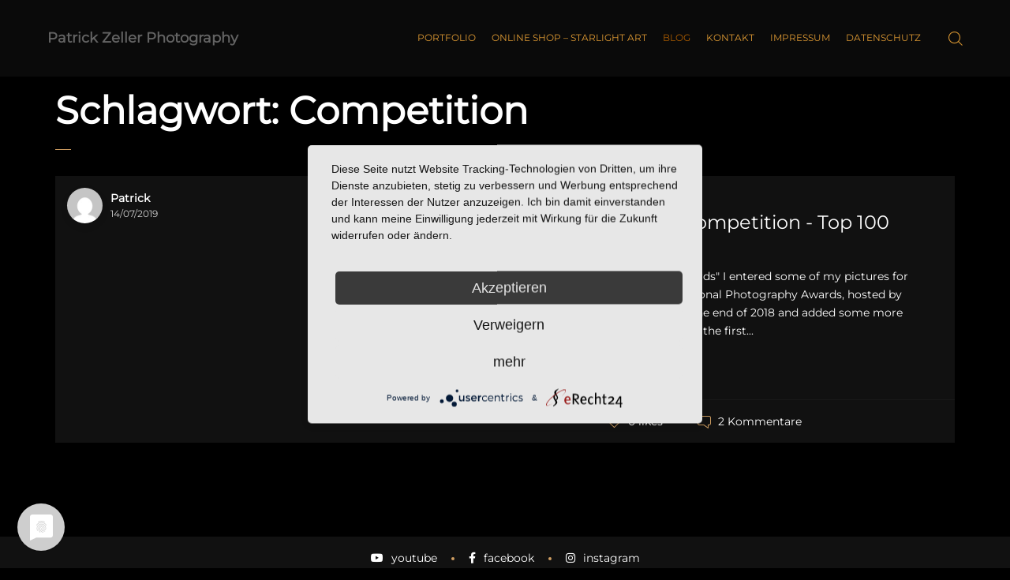

--- FILE ---
content_type: text/html; charset=UTF-8
request_url: https://patzeller.com/tag/competition
body_size: 17486
content:

<!DOCTYPE html>
<html lang="de">
	<head>
		<meta charset="UTF-8">
		<meta name="viewport" content="width=device-width, initial-scale=1">
		<link rel="profile" href="https://gmpg.org/xfn/11">

		<meta name='robots' content='index, follow, max-image-preview:large, max-snippet:-1, max-video-preview:-1' />
	<style>img:is([sizes="auto" i], [sizes^="auto," i]) { contain-intrinsic-size: 3000px 1500px }</style>
	            <script>

                /**
                 * Google OutOut Script
                 */
                var gaProperty = 'G-MTR892J48P';
                var disableStr = 'ga-disable-' + gaProperty;
                if (document.cookie.indexOf(disableStr + '=true') > -1) {
                    window[disableStr] = true;
                }

                function gaOptout() {
                    document.cookie = disableStr + '=true; expires=Thu, 31 Dec 2099 23:59:59 UTC; path=/';
                    window[disableStr] = true;
                    alert('Das Tracking durch Google Analytics wurde in Ihrem Browser für diese Website deaktiviert.');
                }

            </script>
            
	<!-- This site is optimized with the Yoast SEO plugin v25.5 - https://yoast.com/wordpress/plugins/seo/ -->
	<title>Competition Archives - Patrick Zeller Photography</title>
	<link rel="canonical" href="https://patzeller.com/tag/competition" />
	<meta property="og:locale" content="de_DE" />
	<meta property="og:type" content="article" />
	<meta property="og:title" content="Competition Archives - Patrick Zeller Photography" />
	<meta property="og:url" content="https://patzeller.com/tag/competition" />
	<meta property="og:site_name" content="Patrick Zeller Photography" />
	<meta name="twitter:card" content="summary_large_image" />
	<meta name="twitter:site" content="@PatZellerPhoto" />
	<script type="application/ld+json" class="yoast-schema-graph">{"@context":"https://schema.org","@graph":[{"@type":"CollectionPage","@id":"https://patzeller.com/tag/competition","url":"https://patzeller.com/tag/competition","name":"Competition Archives - Patrick Zeller Photography","isPartOf":{"@id":"https://patzeller.com/#website"},"primaryImageOfPage":{"@id":"https://patzeller.com/tag/competition#primaryimage"},"image":{"@id":"https://patzeller.com/tag/competition#primaryimage"},"thumbnailUrl":"","breadcrumb":{"@id":"https://patzeller.com/tag/competition#breadcrumb"},"inLanguage":"de"},{"@type":"ImageObject","inLanguage":"de","@id":"https://patzeller.com/tag/competition#primaryimage","url":"","contentUrl":""},{"@type":"BreadcrumbList","@id":"https://patzeller.com/tag/competition#breadcrumb","itemListElement":[{"@type":"ListItem","position":1,"name":"Home","item":"https://patzeller.com/"},{"@type":"ListItem","position":2,"name":"Competition"}]},{"@type":"WebSite","@id":"https://patzeller.com/#website","url":"https://patzeller.com/","name":"Patrick Zeller Photography","description":"Business Portraits, Corporate Headshots, 360 Panoramics, and more...","publisher":{"@id":"https://patzeller.com/#organization"},"potentialAction":[{"@type":"SearchAction","target":{"@type":"EntryPoint","urlTemplate":"https://patzeller.com/?s={search_term_string}"},"query-input":{"@type":"PropertyValueSpecification","valueRequired":true,"valueName":"search_term_string"}}],"inLanguage":"de"},{"@type":"Organization","@id":"https://patzeller.com/#organization","name":"Patrick Zeller Photography","url":"https://patzeller.com/","logo":{"@type":"ImageObject","inLanguage":"de","@id":"https://patzeller.com/#/schema/logo/image/","url":"https://patzeller.com/wp-content/uploads/2020/12/logo2-1.jpg","contentUrl":"https://patzeller.com/wp-content/uploads/2020/12/logo2-1.jpg","width":274,"height":274,"caption":"Patrick Zeller Photography"},"image":{"@id":"https://patzeller.com/#/schema/logo/image/"},"sameAs":["https://www.facebook.com/pzellerp","https://x.com/PatZellerPhoto","https://instagram.com/patrick_zeller_photo","https://www.youtube.com/channel/UCS4rn3ssmi5ZRVIcsKx1p6w"]}]}</script>
	<!-- / Yoast SEO plugin. -->


<link rel='dns-prefetch' href='//maps.googleapis.com' />
<link rel='dns-prefetch' href='//js-eu1.hs-scripts.com' />
<link rel='dns-prefetch' href='//stats.wp.com' />
<link rel='dns-prefetch' href='//use.fontawesome.com' />
<link rel='dns-prefetch' href='//www.googletagmanager.com' />
<link rel='preconnect' href='//app.usercentrics.eu' />
<link rel='preconnect' href='//api.usercentrics.eu' />
<link rel='preconnect' href='//aggregator.service.usercentrics.eu' />
<link rel='preconnect' href='//c0.wp.com' />
<link rel="alternate" type="application/rss+xml" title="Patrick Zeller Photography &raquo; Feed" href="https://patzeller.com/feed" />
<link rel="alternate" type="application/rss+xml" title="Patrick Zeller Photography &raquo; Kommentar-Feed" href="https://patzeller.com/comments/feed" />
<link rel="alternate" type="application/rss+xml" title="Patrick Zeller Photography &raquo; Competition Schlagwort-Feed" href="https://patzeller.com/tag/competition/feed" />
<script>
/* <![CDATA[ */
window._wpemojiSettings = {"baseUrl":"https:\/\/s.w.org\/images\/core\/emoji\/16.0.1\/72x72\/","ext":".png","svgUrl":"https:\/\/s.w.org\/images\/core\/emoji\/16.0.1\/svg\/","svgExt":".svg","source":{"concatemoji":"https:\/\/patzeller.com\/wp-includes\/js\/wp-emoji-release.min.js?ver=6.8.3"}};
/*! This file is auto-generated */
!function(s,n){var o,i,e;function c(e){try{var t={supportTests:e,timestamp:(new Date).valueOf()};sessionStorage.setItem(o,JSON.stringify(t))}catch(e){}}function p(e,t,n){e.clearRect(0,0,e.canvas.width,e.canvas.height),e.fillText(t,0,0);var t=new Uint32Array(e.getImageData(0,0,e.canvas.width,e.canvas.height).data),a=(e.clearRect(0,0,e.canvas.width,e.canvas.height),e.fillText(n,0,0),new Uint32Array(e.getImageData(0,0,e.canvas.width,e.canvas.height).data));return t.every(function(e,t){return e===a[t]})}function u(e,t){e.clearRect(0,0,e.canvas.width,e.canvas.height),e.fillText(t,0,0);for(var n=e.getImageData(16,16,1,1),a=0;a<n.data.length;a++)if(0!==n.data[a])return!1;return!0}function f(e,t,n,a){switch(t){case"flag":return n(e,"\ud83c\udff3\ufe0f\u200d\u26a7\ufe0f","\ud83c\udff3\ufe0f\u200b\u26a7\ufe0f")?!1:!n(e,"\ud83c\udde8\ud83c\uddf6","\ud83c\udde8\u200b\ud83c\uddf6")&&!n(e,"\ud83c\udff4\udb40\udc67\udb40\udc62\udb40\udc65\udb40\udc6e\udb40\udc67\udb40\udc7f","\ud83c\udff4\u200b\udb40\udc67\u200b\udb40\udc62\u200b\udb40\udc65\u200b\udb40\udc6e\u200b\udb40\udc67\u200b\udb40\udc7f");case"emoji":return!a(e,"\ud83e\udedf")}return!1}function g(e,t,n,a){var r="undefined"!=typeof WorkerGlobalScope&&self instanceof WorkerGlobalScope?new OffscreenCanvas(300,150):s.createElement("canvas"),o=r.getContext("2d",{willReadFrequently:!0}),i=(o.textBaseline="top",o.font="600 32px Arial",{});return e.forEach(function(e){i[e]=t(o,e,n,a)}),i}function t(e){var t=s.createElement("script");t.src=e,t.defer=!0,s.head.appendChild(t)}"undefined"!=typeof Promise&&(o="wpEmojiSettingsSupports",i=["flag","emoji"],n.supports={everything:!0,everythingExceptFlag:!0},e=new Promise(function(e){s.addEventListener("DOMContentLoaded",e,{once:!0})}),new Promise(function(t){var n=function(){try{var e=JSON.parse(sessionStorage.getItem(o));if("object"==typeof e&&"number"==typeof e.timestamp&&(new Date).valueOf()<e.timestamp+604800&&"object"==typeof e.supportTests)return e.supportTests}catch(e){}return null}();if(!n){if("undefined"!=typeof Worker&&"undefined"!=typeof OffscreenCanvas&&"undefined"!=typeof URL&&URL.createObjectURL&&"undefined"!=typeof Blob)try{var e="postMessage("+g.toString()+"("+[JSON.stringify(i),f.toString(),p.toString(),u.toString()].join(",")+"));",a=new Blob([e],{type:"text/javascript"}),r=new Worker(URL.createObjectURL(a),{name:"wpTestEmojiSupports"});return void(r.onmessage=function(e){c(n=e.data),r.terminate(),t(n)})}catch(e){}c(n=g(i,f,p,u))}t(n)}).then(function(e){for(var t in e)n.supports[t]=e[t],n.supports.everything=n.supports.everything&&n.supports[t],"flag"!==t&&(n.supports.everythingExceptFlag=n.supports.everythingExceptFlag&&n.supports[t]);n.supports.everythingExceptFlag=n.supports.everythingExceptFlag&&!n.supports.flag,n.DOMReady=!1,n.readyCallback=function(){n.DOMReady=!0}}).then(function(){return e}).then(function(){var e;n.supports.everything||(n.readyCallback(),(e=n.source||{}).concatemoji?t(e.concatemoji):e.wpemoji&&e.twemoji&&(t(e.twemoji),t(e.wpemoji)))}))}((window,document),window._wpemojiSettings);
/* ]]> */
</script>
<style id='wp-emoji-styles-inline-css'>

	img.wp-smiley, img.emoji {
		display: inline !important;
		border: none !important;
		box-shadow: none !important;
		height: 1em !important;
		width: 1em !important;
		margin: 0 0.07em !important;
		vertical-align: -0.1em !important;
		background: none !important;
		padding: 0 !important;
	}
</style>
<style id='classic-theme-styles-inline-css'>
/*! This file is auto-generated */
.wp-block-button__link{color:#fff;background-color:#32373c;border-radius:9999px;box-shadow:none;text-decoration:none;padding:calc(.667em + 2px) calc(1.333em + 2px);font-size:1.125em}.wp-block-file__button{background:#32373c;color:#fff;text-decoration:none}
</style>
<link rel='stylesheet' id='mediaelement-css' href='https://c0.wp.com/c/6.8.3/wp-includes/js/mediaelement/mediaelementplayer-legacy.min.css' media='all' />
<link rel='stylesheet' id='wp-mediaelement-css' href='https://c0.wp.com/c/6.8.3/wp-includes/js/mediaelement/wp-mediaelement.min.css' media='all' />
<style id='jetpack-sharing-buttons-style-inline-css'>
.jetpack-sharing-buttons__services-list{display:flex;flex-direction:row;flex-wrap:wrap;gap:0;list-style-type:none;margin:5px;padding:0}.jetpack-sharing-buttons__services-list.has-small-icon-size{font-size:12px}.jetpack-sharing-buttons__services-list.has-normal-icon-size{font-size:16px}.jetpack-sharing-buttons__services-list.has-large-icon-size{font-size:24px}.jetpack-sharing-buttons__services-list.has-huge-icon-size{font-size:36px}@media print{.jetpack-sharing-buttons__services-list{display:none!important}}.editor-styles-wrapper .wp-block-jetpack-sharing-buttons{gap:0;padding-inline-start:0}ul.jetpack-sharing-buttons__services-list.has-background{padding:1.25em 2.375em}
</style>
<style id='global-styles-inline-css'>
:root{--wp--preset--aspect-ratio--square: 1;--wp--preset--aspect-ratio--4-3: 4/3;--wp--preset--aspect-ratio--3-4: 3/4;--wp--preset--aspect-ratio--3-2: 3/2;--wp--preset--aspect-ratio--2-3: 2/3;--wp--preset--aspect-ratio--16-9: 16/9;--wp--preset--aspect-ratio--9-16: 9/16;--wp--preset--color--black: #000000;--wp--preset--color--cyan-bluish-gray: #abb8c3;--wp--preset--color--white: #ffffff;--wp--preset--color--pale-pink: #f78da7;--wp--preset--color--vivid-red: #cf2e2e;--wp--preset--color--luminous-vivid-orange: #ff6900;--wp--preset--color--luminous-vivid-amber: #fcb900;--wp--preset--color--light-green-cyan: #7bdcb5;--wp--preset--color--vivid-green-cyan: #00d084;--wp--preset--color--pale-cyan-blue: #8ed1fc;--wp--preset--color--vivid-cyan-blue: #0693e3;--wp--preset--color--vivid-purple: #9b51e0;--wp--preset--gradient--vivid-cyan-blue-to-vivid-purple: linear-gradient(135deg,rgba(6,147,227,1) 0%,rgb(155,81,224) 100%);--wp--preset--gradient--light-green-cyan-to-vivid-green-cyan: linear-gradient(135deg,rgb(122,220,180) 0%,rgb(0,208,130) 100%);--wp--preset--gradient--luminous-vivid-amber-to-luminous-vivid-orange: linear-gradient(135deg,rgba(252,185,0,1) 0%,rgba(255,105,0,1) 100%);--wp--preset--gradient--luminous-vivid-orange-to-vivid-red: linear-gradient(135deg,rgba(255,105,0,1) 0%,rgb(207,46,46) 100%);--wp--preset--gradient--very-light-gray-to-cyan-bluish-gray: linear-gradient(135deg,rgb(238,238,238) 0%,rgb(169,184,195) 100%);--wp--preset--gradient--cool-to-warm-spectrum: linear-gradient(135deg,rgb(74,234,220) 0%,rgb(151,120,209) 20%,rgb(207,42,186) 40%,rgb(238,44,130) 60%,rgb(251,105,98) 80%,rgb(254,248,76) 100%);--wp--preset--gradient--blush-light-purple: linear-gradient(135deg,rgb(255,206,236) 0%,rgb(152,150,240) 100%);--wp--preset--gradient--blush-bordeaux: linear-gradient(135deg,rgb(254,205,165) 0%,rgb(254,45,45) 50%,rgb(107,0,62) 100%);--wp--preset--gradient--luminous-dusk: linear-gradient(135deg,rgb(255,203,112) 0%,rgb(199,81,192) 50%,rgb(65,88,208) 100%);--wp--preset--gradient--pale-ocean: linear-gradient(135deg,rgb(255,245,203) 0%,rgb(182,227,212) 50%,rgb(51,167,181) 100%);--wp--preset--gradient--electric-grass: linear-gradient(135deg,rgb(202,248,128) 0%,rgb(113,206,126) 100%);--wp--preset--gradient--midnight: linear-gradient(135deg,rgb(2,3,129) 0%,rgb(40,116,252) 100%);--wp--preset--font-size--small: 13px;--wp--preset--font-size--medium: 20px;--wp--preset--font-size--large: 36px;--wp--preset--font-size--x-large: 42px;--wp--preset--spacing--20: 0.44rem;--wp--preset--spacing--30: 0.67rem;--wp--preset--spacing--40: 1rem;--wp--preset--spacing--50: 1.5rem;--wp--preset--spacing--60: 2.25rem;--wp--preset--spacing--70: 3.38rem;--wp--preset--spacing--80: 5.06rem;--wp--preset--shadow--natural: 6px 6px 9px rgba(0, 0, 0, 0.2);--wp--preset--shadow--deep: 12px 12px 50px rgba(0, 0, 0, 0.4);--wp--preset--shadow--sharp: 6px 6px 0px rgba(0, 0, 0, 0.2);--wp--preset--shadow--outlined: 6px 6px 0px -3px rgba(255, 255, 255, 1), 6px 6px rgba(0, 0, 0, 1);--wp--preset--shadow--crisp: 6px 6px 0px rgba(0, 0, 0, 1);}:where(.is-layout-flex){gap: 0.5em;}:where(.is-layout-grid){gap: 0.5em;}body .is-layout-flex{display: flex;}.is-layout-flex{flex-wrap: wrap;align-items: center;}.is-layout-flex > :is(*, div){margin: 0;}body .is-layout-grid{display: grid;}.is-layout-grid > :is(*, div){margin: 0;}:where(.wp-block-columns.is-layout-flex){gap: 2em;}:where(.wp-block-columns.is-layout-grid){gap: 2em;}:where(.wp-block-post-template.is-layout-flex){gap: 1.25em;}:where(.wp-block-post-template.is-layout-grid){gap: 1.25em;}.has-black-color{color: var(--wp--preset--color--black) !important;}.has-cyan-bluish-gray-color{color: var(--wp--preset--color--cyan-bluish-gray) !important;}.has-white-color{color: var(--wp--preset--color--white) !important;}.has-pale-pink-color{color: var(--wp--preset--color--pale-pink) !important;}.has-vivid-red-color{color: var(--wp--preset--color--vivid-red) !important;}.has-luminous-vivid-orange-color{color: var(--wp--preset--color--luminous-vivid-orange) !important;}.has-luminous-vivid-amber-color{color: var(--wp--preset--color--luminous-vivid-amber) !important;}.has-light-green-cyan-color{color: var(--wp--preset--color--light-green-cyan) !important;}.has-vivid-green-cyan-color{color: var(--wp--preset--color--vivid-green-cyan) !important;}.has-pale-cyan-blue-color{color: var(--wp--preset--color--pale-cyan-blue) !important;}.has-vivid-cyan-blue-color{color: var(--wp--preset--color--vivid-cyan-blue) !important;}.has-vivid-purple-color{color: var(--wp--preset--color--vivid-purple) !important;}.has-black-background-color{background-color: var(--wp--preset--color--black) !important;}.has-cyan-bluish-gray-background-color{background-color: var(--wp--preset--color--cyan-bluish-gray) !important;}.has-white-background-color{background-color: var(--wp--preset--color--white) !important;}.has-pale-pink-background-color{background-color: var(--wp--preset--color--pale-pink) !important;}.has-vivid-red-background-color{background-color: var(--wp--preset--color--vivid-red) !important;}.has-luminous-vivid-orange-background-color{background-color: var(--wp--preset--color--luminous-vivid-orange) !important;}.has-luminous-vivid-amber-background-color{background-color: var(--wp--preset--color--luminous-vivid-amber) !important;}.has-light-green-cyan-background-color{background-color: var(--wp--preset--color--light-green-cyan) !important;}.has-vivid-green-cyan-background-color{background-color: var(--wp--preset--color--vivid-green-cyan) !important;}.has-pale-cyan-blue-background-color{background-color: var(--wp--preset--color--pale-cyan-blue) !important;}.has-vivid-cyan-blue-background-color{background-color: var(--wp--preset--color--vivid-cyan-blue) !important;}.has-vivid-purple-background-color{background-color: var(--wp--preset--color--vivid-purple) !important;}.has-black-border-color{border-color: var(--wp--preset--color--black) !important;}.has-cyan-bluish-gray-border-color{border-color: var(--wp--preset--color--cyan-bluish-gray) !important;}.has-white-border-color{border-color: var(--wp--preset--color--white) !important;}.has-pale-pink-border-color{border-color: var(--wp--preset--color--pale-pink) !important;}.has-vivid-red-border-color{border-color: var(--wp--preset--color--vivid-red) !important;}.has-luminous-vivid-orange-border-color{border-color: var(--wp--preset--color--luminous-vivid-orange) !important;}.has-luminous-vivid-amber-border-color{border-color: var(--wp--preset--color--luminous-vivid-amber) !important;}.has-light-green-cyan-border-color{border-color: var(--wp--preset--color--light-green-cyan) !important;}.has-vivid-green-cyan-border-color{border-color: var(--wp--preset--color--vivid-green-cyan) !important;}.has-pale-cyan-blue-border-color{border-color: var(--wp--preset--color--pale-cyan-blue) !important;}.has-vivid-cyan-blue-border-color{border-color: var(--wp--preset--color--vivid-cyan-blue) !important;}.has-vivid-purple-border-color{border-color: var(--wp--preset--color--vivid-purple) !important;}.has-vivid-cyan-blue-to-vivid-purple-gradient-background{background: var(--wp--preset--gradient--vivid-cyan-blue-to-vivid-purple) !important;}.has-light-green-cyan-to-vivid-green-cyan-gradient-background{background: var(--wp--preset--gradient--light-green-cyan-to-vivid-green-cyan) !important;}.has-luminous-vivid-amber-to-luminous-vivid-orange-gradient-background{background: var(--wp--preset--gradient--luminous-vivid-amber-to-luminous-vivid-orange) !important;}.has-luminous-vivid-orange-to-vivid-red-gradient-background{background: var(--wp--preset--gradient--luminous-vivid-orange-to-vivid-red) !important;}.has-very-light-gray-to-cyan-bluish-gray-gradient-background{background: var(--wp--preset--gradient--very-light-gray-to-cyan-bluish-gray) !important;}.has-cool-to-warm-spectrum-gradient-background{background: var(--wp--preset--gradient--cool-to-warm-spectrum) !important;}.has-blush-light-purple-gradient-background{background: var(--wp--preset--gradient--blush-light-purple) !important;}.has-blush-bordeaux-gradient-background{background: var(--wp--preset--gradient--blush-bordeaux) !important;}.has-luminous-dusk-gradient-background{background: var(--wp--preset--gradient--luminous-dusk) !important;}.has-pale-ocean-gradient-background{background: var(--wp--preset--gradient--pale-ocean) !important;}.has-electric-grass-gradient-background{background: var(--wp--preset--gradient--electric-grass) !important;}.has-midnight-gradient-background{background: var(--wp--preset--gradient--midnight) !important;}.has-small-font-size{font-size: var(--wp--preset--font-size--small) !important;}.has-medium-font-size{font-size: var(--wp--preset--font-size--medium) !important;}.has-large-font-size{font-size: var(--wp--preset--font-size--large) !important;}.has-x-large-font-size{font-size: var(--wp--preset--font-size--x-large) !important;}
:where(.wp-block-post-template.is-layout-flex){gap: 1.25em;}:where(.wp-block-post-template.is-layout-grid){gap: 1.25em;}
:where(.wp-block-columns.is-layout-flex){gap: 2em;}:where(.wp-block-columns.is-layout-grid){gap: 2em;}
:root :where(.wp-block-pullquote){font-size: 1.5em;line-height: 1.6;}
</style>
<link rel='stylesheet' id='booked-tooltipster-css' href='https://patzeller.com/wp-content/plugins/booked/assets/js/tooltipster/css/tooltipster.css?ver=3.3.0' media='all' />
<link rel='stylesheet' id='booked-tooltipster-theme-css' href='https://patzeller.com/wp-content/plugins/booked/assets/js/tooltipster/css/themes/tooltipster-light.css?ver=3.3.0' media='all' />
<link rel='stylesheet' id='booked-animations-css' href='https://patzeller.com/wp-content/plugins/booked/assets/css/animations.css?ver=2.4.3' media='all' />
<link rel='stylesheet' id='booked-css-css' href='https://patzeller.com/wp-content/plugins/booked/dist/booked.css?ver=2.4.3' media='all' />
<style id='booked-css-inline-css'>
#ui-datepicker-div.booked_custom_date_picker table.ui-datepicker-calendar tbody td a.ui-state-active,#ui-datepicker-div.booked_custom_date_picker table.ui-datepicker-calendar tbody td a.ui-state-active:hover,body #booked-profile-page input[type=submit].button-primary:hover,body .booked-list-view button.button:hover, body .booked-list-view input[type=submit].button-primary:hover,body div.booked-calendar input[type=submit].button-primary:hover,body .booked-modal input[type=submit].button-primary:hover,body div.booked-calendar .bc-head,body div.booked-calendar .bc-head .bc-col,body div.booked-calendar .booked-appt-list .timeslot .timeslot-people button:hover,body #booked-profile-page .booked-profile-header,body #booked-profile-page .booked-tabs li.active a,body #booked-profile-page .booked-tabs li.active a:hover,body #booked-profile-page .appt-block .google-cal-button > a:hover,#ui-datepicker-div.booked_custom_date_picker .ui-datepicker-header{ background:#c4f2d4 !important; }body #booked-profile-page input[type=submit].button-primary:hover,body div.booked-calendar input[type=submit].button-primary:hover,body .booked-list-view button.button:hover, body .booked-list-view input[type=submit].button-primary:hover,body .booked-modal input[type=submit].button-primary:hover,body div.booked-calendar .bc-head .bc-col,body div.booked-calendar .booked-appt-list .timeslot .timeslot-people button:hover,body #booked-profile-page .booked-profile-header,body #booked-profile-page .appt-block .google-cal-button > a:hover{ border-color:#c4f2d4 !important; }body div.booked-calendar .bc-row.days,body div.booked-calendar .bc-row.days .bc-col,body .booked-calendarSwitcher.calendar,body #booked-profile-page .booked-tabs,#ui-datepicker-div.booked_custom_date_picker table.ui-datepicker-calendar thead,#ui-datepicker-div.booked_custom_date_picker table.ui-datepicker-calendar thead th{ background:#039146 !important; }body div.booked-calendar .bc-row.days .bc-col,body #booked-profile-page .booked-tabs{ border-color:#039146 !important; }#ui-datepicker-div.booked_custom_date_picker table.ui-datepicker-calendar tbody td.ui-datepicker-today a,#ui-datepicker-div.booked_custom_date_picker table.ui-datepicker-calendar tbody td.ui-datepicker-today a:hover,body #booked-profile-page input[type=submit].button-primary,body div.booked-calendar input[type=submit].button-primary,body .booked-list-view button.button, body .booked-list-view input[type=submit].button-primary,body .booked-list-view button.button, body .booked-list-view input[type=submit].button-primary,body .booked-modal input[type=submit].button-primary,body div.booked-calendar .booked-appt-list .timeslot .timeslot-people button,body #booked-profile-page .booked-profile-appt-list .appt-block.approved .status-block,body #booked-profile-page .appt-block .google-cal-button > a,body .booked-modal p.booked-title-bar,body div.booked-calendar .bc-col:hover .date span,body .booked-list-view a.booked_list_date_picker_trigger.booked-dp-active,body .booked-list-view a.booked_list_date_picker_trigger.booked-dp-active:hover,.booked-ms-modal .booked-book-appt,body #booked-profile-page .booked-tabs li a .counter{ background:#56c477; }body #booked-profile-page input[type=submit].button-primary,body div.booked-calendar input[type=submit].button-primary,body .booked-list-view button.button, body .booked-list-view input[type=submit].button-primary,body .booked-list-view button.button, body .booked-list-view input[type=submit].button-primary,body .booked-modal input[type=submit].button-primary,body #booked-profile-page .appt-block .google-cal-button > a,body div.booked-calendar .booked-appt-list .timeslot .timeslot-people button,body .booked-list-view a.booked_list_date_picker_trigger.booked-dp-active,body .booked-list-view a.booked_list_date_picker_trigger.booked-dp-active:hover{ border-color:#56c477; }body .booked-modal .bm-window p i.fa,body .booked-modal .bm-window a,body .booked-appt-list .booked-public-appointment-title,body .booked-modal .bm-window p.appointment-title,.booked-ms-modal.visible:hover .booked-book-appt{ color:#56c477; }.booked-appt-list .timeslot.has-title .booked-public-appointment-title { color:inherit; }
</style>
<link rel='stylesheet' id='contact-form-7-css' href='https://patzeller.com/wp-content/plugins/contact-form-7/includes/css/styles.css?ver=6.1' media='all' />
<link rel='stylesheet' id='popup-css-css' href='https://patzeller.com/wp-content/plugins/pt-novo-shortcodes/include/popup/style.css?ver=1.0.0' media='all' />
<link rel='stylesheet' id='elementor-icons-css' href='https://patzeller.com/wp-content/plugins/elementor/assets/lib/eicons/css/elementor-icons.min.css?ver=5.43.0' media='all' />
<link rel='stylesheet' id='elementor-frontend-css' href='https://patzeller.com/wp-content/plugins/elementor/assets/css/frontend.min.css?ver=3.30.2' media='all' />
<link rel='stylesheet' id='elementor-post-1830-css' href='https://patzeller.com/wp-content/uploads/elementor/css/post-1830.css?ver=1753129907' media='all' />
<link rel='stylesheet' id='swiper-css' href='https://patzeller.com/wp-content/plugins/elementor/assets/lib/swiper/v8/css/swiper.min.css?ver=8.4.5' media='all' />
<link rel='stylesheet' id='owl-carousel-css' href='https://patzeller.com/wp-content/plugins/pt-novo-shortcodes/assets/css/owl.carousel.css?ver=2.3.4' media='all' />
<link rel='stylesheet' id='font-awesome-official-css' href='https://use.fontawesome.com/releases/v6.4.0/css/all.css' media='all' integrity="sha384-iw3OoTErCYJJB9mCa8LNS2hbsQ7M3C0EpIsO/H5+EGAkPGc6rk+V8i04oW/K5xq0" crossorigin="anonymous" />
<link rel='stylesheet' id='novo-icons-css' href='https://patzeller.com/wp-content/themes/novo/css/iconfont.css?ver=6.8.3' media='all' />
<link rel='stylesheet' id='fontawesome-css' href='https://patzeller.com/wp-content/themes/novo/css/fontawesome.min.css?ver=6.8.3' media='all' />
<link rel='stylesheet' id='circle-animations-css' href='https://patzeller.com/wp-content/themes/novo/css/circle_animations.css?ver=6.8.3' media='all' />
<link rel='stylesheet' id='novo-style-css' href='https://patzeller.com/wp-content/themes/novo/style.css?ver=6.8.3' media='all' />
<style id='novo-style-inline-css'>
body .booked-modal input.button.button-primary,body .booked-calendar-shortcode-wrap .booked-calendar tbody td.today:hover .date .number {
      background: #D19F62 !important;
    }
</style>
<link rel='stylesheet' id='novo-main-style-css' href='https://patzeller.com/wp-content/themes/novo/css/style.css?ver=6.8.3' media='all' />
<link rel='stylesheet' id='somo-montserrat-css' href='https://patzeller.com/wp-content/uploads/yprm_custom_fonts/montserrat/montserrat.css?ver=1' media='all' />
<link rel='stylesheet' id='vc_font_awesome_5_shims-css' href='https://patzeller.com/wp-content/plugins/js_composer/assets/lib/vendor/node_modules/@fortawesome/fontawesome-free/css/v4-shims.min.css?ver=8.0.1' media='all' />
<link rel='stylesheet' id='pt-addons-css' href='https://patzeller.com/wp-content/plugins/pt-novo-shortcodes/assets/css/pt-addons.css?ver=6.8.3' media='all' />
<link rel='stylesheet' id='novo-main-mobile-css' href='https://patzeller.com/wp-content/themes/novo/css/mobile.css?ver=6.8.3' media='all' />
<link rel='stylesheet' id='pixproof_inuit-css' href='https://patzeller.com/wp-content/plugins/pixproof/assets/css/inuit.css?ver=2.0.0' media='all' />
<link rel='stylesheet' id='pixproof_magnific-popup-css' href='https://patzeller.com/wp-content/plugins/pixproof/assets/css/mangnific-popup.css?ver=2.0.0' media='all' />
<link rel='stylesheet' id='font-awesome-official-v4shim-css' href='https://use.fontawesome.com/releases/v6.4.0/css/v4-shims.css' media='all' integrity="sha384-TjXU13dTMPo+5ZlOUI1IGXvpmajjoetPqbUJqTx+uZ1bGwylKHNEItuVe/mg/H6l" crossorigin="anonymous" />
<script src="https://c0.wp.com/c/6.8.3/wp-includes/js/jquery/jquery.min.js" id="jquery-core-js"></script>
<script src="https://c0.wp.com/c/6.8.3/wp-includes/js/jquery/jquery-migrate.min.js" id="jquery-migrate-js"></script>
<!-- Usercentrics CMP --><script src="https://app.usercentrics.eu/latest/main.js" id="GiQXu6OOE"></script><script id="zilla-likes-js-extra">
/* <![CDATA[ */
var zilla_likes = {"ajaxurl":"https:\/\/patzeller.com\/wp-admin\/admin-ajax.php"};
/* ]]> */
</script>
<script src="https://patzeller.com/wp-content/plugins/pt-novo-shortcodes/assets/js/zilla-likes.js?ver=6.8.3" id="zilla-likes-js"></script>
<script></script><link rel="https://api.w.org/" href="https://patzeller.com/wp-json/" /><link rel="alternate" title="JSON" type="application/json" href="https://patzeller.com/wp-json/wp/v2/tags/40" /><link rel="EditURI" type="application/rsd+xml" title="RSD" href="https://patzeller.com/xmlrpc.php?rsd" />
<meta name="generator" content="WordPress 6.8.3" />
<meta name="generator" content="Redux 4.5.10" /><meta name="generator" content="Site Kit by Google 1.170.0" /><script type="application/javascript" src="https://app.usercentrics.eu/latest/main.js" id="GiQXu6OOE"></script>			<!-- DO NOT COPY THIS SNIPPET! Start of Page Analytics Tracking for HubSpot WordPress plugin v11.3.16-->
			<script class="hsq-set-content-id" data-content-id="listing-page">
				var _hsq = _hsq || [];
				_hsq.push(["setContentType", "listing-page"]);
			</script>
			<!-- DO NOT COPY THIS SNIPPET! End of Page Analytics Tracking for HubSpot WordPress plugin -->
			      <meta property="og:title" content="My first Competition &#8211; Top 100 USA!" />
      <meta http-equiv='language' content='de'>	<style>img#wpstats{display:none}</style>
		<meta name="generator" content="Elementor 3.30.2; features: additional_custom_breakpoints; settings: css_print_method-external, google_font-enabled, font_display-auto">
			<style>
				.e-con.e-parent:nth-of-type(n+4):not(.e-lazyloaded):not(.e-no-lazyload),
				.e-con.e-parent:nth-of-type(n+4):not(.e-lazyloaded):not(.e-no-lazyload) * {
					background-image: none !important;
				}
				@media screen and (max-height: 1024px) {
					.e-con.e-parent:nth-of-type(n+3):not(.e-lazyloaded):not(.e-no-lazyload),
					.e-con.e-parent:nth-of-type(n+3):not(.e-lazyloaded):not(.e-no-lazyload) * {
						background-image: none !important;
					}
				}
				@media screen and (max-height: 640px) {
					.e-con.e-parent:nth-of-type(n+2):not(.e-lazyloaded):not(.e-no-lazyload),
					.e-con.e-parent:nth-of-type(n+2):not(.e-lazyloaded):not(.e-no-lazyload) * {
						background-image: none !important;
					}
				}
			</style>
			<meta name="generator" content="Powered by WPBakery Page Builder - drag and drop page builder for WordPress."/>
<link rel="icon" href="https://patzeller.com/wp-content/uploads/2020/12/cropped-logo2_BW-70x70.jpg" sizes="32x32" />
<link rel="icon" href="https://patzeller.com/wp-content/uploads/2020/12/cropped-logo2_BW-300x300.jpg" sizes="192x192" />
<link rel="apple-touch-icon" href="https://patzeller.com/wp-content/uploads/2020/12/cropped-logo2_BW-300x300.jpg" />
<meta name="msapplication-TileImage" content="https://patzeller.com/wp-content/uploads/2020/12/cropped-logo2_BW-300x300.jpg" />
		<style id="wp-custom-css">
			add_filter( 'cs_load_google_fonts', '__return_false' );		</style>
		<style id="novo_theme-dynamic-css" title="dynamic-css" class="redux-options-output">.button-style1:hover, .vc_general.vc_btn3:hover,.pixproof-data .button-download:hover, .banner-social-buttons .item + .item:after,.banner-right-buttons .button + .button:before,.footer-social-button a + a:after, .post-bottom .zilla-likes, .portfolio_hover_type_4 .portfolio-item .content h5:after, .portfolio_hover_type_5 .portfolio-item .content h5:before, .portfolio_hover_type_7 .portfolio-item .content h5:after, .portfolio_hover_type_7 .portfolio-item .content h5:before, .heading-with-num-type2 .sub-h:before, .portfolio_hover_type_2 .portfolio-item .content h5:after, .portfolio_hover_type_6 .portfolio-item .content h5:after, .portfolio_hover_type_8 .portfolio-item .content h5:after, .portfolio_hover_type_8 .portfolio-item .content h5:before, .portfolio_hover_type_9 .portfolio-item .content h5:after, .portfolio_hover_type_9 .portfolio-item .content h5:before, body .category .item:before, .testimonials .owl-dots .owl-dot.active, .skill-item-line .line div, .price-list .item:before, .price-list .item .options .button-style1 span, .price-list .item .options .button-style1 span:after, .price-list-type2 .item:before, .split-screen .owl-dots .owl-dot.active, .vertical-parallax-area .pagination-dots span.active, .split-screen-type2 .pagination-dots span.active, .white .album-playlist .jp-volume-bar .jp-volume-bar-value, .photo-carousel > a, .js-pixproof-gallery .selected .proof-photo__id, .hm-cunt span, .woocommerce .products .product .image .product_type_grouped, .woocommerce .products .product .add_to_cart_button, .woocommerce div.product .woocommerce-tabs .tabs li a:after, .woocommerce div.product form.cart .button, .booked-calendar-shortcode-wrap .booked-calendar tbody td.today:hover .date .number, .booked-calendar-shortcode-wrap .booked-appt-list .timeslot .timeslot-people button, body .booked-modal p.booked-title-bar, body .booked-modal .button, body .booked-modal .button.button-primary, .button-style1:hover, .vc_general.vc_btn3:hover, .pixproof-data .button-download:hover, .minicart-wrap a.checkout, .widget_shopping_cart_content a.checkout, .banner-social-buttons .item+.item:after, .banner-right-buttons .button+.button:before, .footer-social-button a+a:after, .post-bottom .zilla-likes, .button-style1.fill, .hm-count span, .portfolio-type-carousel .owl-dots .owl-dot.active span, .woocommerce div.product .poduct-content-row .product-image a[data-type="video"], .site-footer .heading-block.with-line:after{background-color:#D19F62;}.button-style1,.vc_general.vc_btn3, .pixproof-data .button-download, .navigation > ul > li.current-menu-item > a span,.navigation > ul > li.current-menu-ancestor > a span,.navigation > ul > li.current_page_item > a span, .banner .cell .content a[data-type="video"], .portfolio_hover_type_3 .portfolio-item .content, .portfolio_hover_type_6 .portfolio-item .content, .portfolio_hover_type_4 .portfolio-item .content, .portfolio_hover_type_4 .portfolio-item:hover .content, .portfolio-type-carousel .portfolio-item .a-img a[data-type="video"] i, .pagination .current, .video-block a > div, .team-social-buttons a, .woocommerce .woocommerce-ordering select, .woocommerce form .form-row select, .woocommerce form .form-row textarea, .woocommerce form .form-row input.input-text, .woocommerce div.product form.cart .variations select, .woocommerce nav.woocommerce-pagination ul li a:focus, .woocommerce nav.woocommerce-pagination ul li a:hover, .woocommerce nav.woocommerce-pagination ul li span.current, .coupon-area .input-text, .select2-dropdown, .select2-container--default .select2-selection--single, .play-button-block a,.booked-calendar-shortcode-wrap .booked-calendar tbody td.today .date .number, .pagination ul li span.current, .pagination ul li a:hover, .pagination ul li a:focus, nav.woocommerce-pagination ul li span.current, nav.woocommerce-pagination ul li a:hover, nav.woocommerce-pagination ul li a:focus, .button-style1.fill, .icon-box-style2 .icon-box .icon, .icon-box-style3 .icon-box .icon, .icon-box-style4 .icon-box .icon, .mobile-navigation .menu>li>a.current span, .mobile-navigation .menu>li.current-menu-item>a span, .mobile-navigation .menu>li.current-menu-ancestor>a span, .mobile-navigation .menu>li.current_page_item>a span, .mobile-navigation .menu>li.current_page_parent>a span, .mobile-navigation .menu>li.current-menu-ancestor>a span, .mobile-navigation .menu>li.mega-current-menu-item>a span, .mobile-navigation .menu>li.mega-current-menu-ancestor>a span, .mobile-navigation .menu>li.mega-current_page_item>a span, .mobile-navigation .menu>li.mega-current_page_parent>a span, .mobile-navigation .menu>li.mega-current-menu-ancestor>a span, .mobile-navigation .menu>li:hover>a span{border-color:#D19F62;}.heading-decor:after,.heading-decor-s .h:after,.testimonials .item .quote:after, .button-style2, .preloader_content__container:after, .preloader_content__container:before, .navigation.hover-style2 > ul > li.current-menu-item > a span:after,.navigation.hover-style2 > ul > li.current-menu-ancestor > a span:after,.navigation.hover-style2 > ul > li.current-menu-parent > a span:after,.navigation.hover-style2 > ul > li.current_page_item > a span:after, .navigation.hover-style3 > ul > li.current-menu-item > a span:after,.navigation.hover-style3 > ul > li.current-menu-ancestor > a span:after,.navigation.hover-style3 > ul > li.current-menu-parent > a span:after,.navigation.hover-style3 > ul > li.current_page_item > a span:after, .navigation.hover-style4 > ul > li.current-menu-item > a span:after,.navigation.hover-style4 > ul > li.current-menu-ancestor > a span:after,.navigation.hover-style4 > ul > li.current-menu-parent > a span:after,.navigation.hover-style4 > ul > li.current_page_item > a span:after, .mobile-navigation.hover-style2>ul>li.current-menu-item>a span:after, .mobile-navigation.hover-style2>ul>li.current-menu-ancestor>a span:after, .mobile-navigation.hover-style2>ul>li.current-menu-parent>a span:after, .mobile-navigation.hover-style2>ul>li.current_page_item>a span:after, .mobile-navigation.hover-style3>ul>li.current-menu-item>a span:after, .mobile-navigation.hover-style3>ul>li.current-menu-ancestor>a span:after, .mobile-navigation.hover-style3>ul>li.current-menu-parent>a span:after, .mobile-navigation.hover-style3>ul>li.current_page_item>a span:after, .mobile-navigation.hover-style4>ul>li.current-menu-item>a span:after, .mobile-navigation.hover-style4>ul>li.current-menu-ancestor>a span:after, .mobile-navigation.hover-style4>ul>li.current-menu-parent>a span:after, .mobile-navigation.hover-style4>ul>li.current_page_item>a span:after, .navigation > ul > li:hover > a, .navigation .sub-menu li.current-menu-item > a,.navigation .sub-menu li.current-menu-ancestor > a,.navigation .sub-menu li:hover > a, .navigation .sub-menu li.current-menu-item.menu-item-has-children:after, .navigation .sub-menu li.menu-item-has-children:hover:after, .navigation .children li.current_page_item > a,.navigation .children li.current-menu-ancestor > a,.navigation .children li:hover > a, .navigation .children li.current_page_item.page_item_has_children:after, .navigation .children li.page_item_has_children:hover:after, .full-screen-nav .fsn-container > ul > li:hover > a, .full-screen-nav .fsn-container > ul > li.current-menu-item > a,.full-screen-nav .fsn-container > ul > li.current-menu-parent > a,.full-screen-nav .fsn-container > ul > li.current-menu-ancestor > a, .minicart-wrap .cart_list .mini_cart_item .quantity, .widget_shopping_cart_content .cart_list .mini_cart_item .quantity, .side-navigation li.current-menu-item > a,.side-navigation li.current-menu-parent > a,.side-navigation li.current-menu-ancestor > a,.side-navigation li.current_page_item > a,.side-navigation li:hover > a, .banner-social-buttons .item:hover,.footer-social-button a:hover, .banner-right-buttons .button:hover .h, .banner-about .sub-h, .banner .cell .content .angle, .banner .heading span, .banner .owl-dot.active:before, .banner .owl-prev:hover,.banner .owl-next:hover, .banner .price, .widget_archive ul li a:hover,.widget_categories ul li a:hover,.widget_pages ul li a:hover,.widget_meta ul li a:hover,.widget_nav_menu ul li a:hover,.widget_recent_entries ul li a:hover,.product-categories li a:hover, .tagcloud .tag-cloud-link:hover, .blog-post-widget .item .blog-detail, .blog-item .date, .project-horizontal .content .date, .blog-item .bottom .col i, .site-content .date, .comment-items .comment-item .text .date, .site-footer .scroll-up-button:hover, .contact-row i, .filter-button-group button:after,.filter-button-group a:after, .category-buttons a:after, .portfolio-type-carousel .portfolio-item .bottom-content .cat, .price-list .item .options .button-style1.active, .heading-with-num-type2 .num, .accordion-items .item .top .t:before, .accordion-items .item .top .t:after, .accordion-items .item.active .top, .tabs .tabs-head .item.active-tab, .split-screen .portfolio-navigation .numbers .num.active span, .category-slider-area .category-slider .center .item, .vertical-parallax-slider .item .price, .js-pixproof-gallery .proof-photo__meta .nav li a:hover, .heading-block .sub-h, .heading-block .h.accent-color, .heading-block .h span, .num-box-items .num-box .num, .icon-box .icon, .woocommerce .quantity .qty, .woocommerce #reviews #comments ol.commentlist li .meta time, .woocommerce .cart .up, .woocommerce .cart .down, .woocommerce table.shop_table .product-price > span, .woocommerce table.shop_table .product-subtotal > span, .woocommerce div.product .date, .woocommerce div.product .product_meta .sku_wrapper, .woocommerce div.product .price-area, .woocommerce div.product .variations_form span.price, .woocommerce .products .product .price, .minicart-wrap .total > span, .booked-calendar-shortcode-wrap .booked-appt-list>h2 strong,.project-slider-block .thumbs .swiper-slide, nav.woocommerce-pagination ul li a:hover, nav.woocommerce-pagination ul li a:focus, .pagination ul li span.current, .pagination ul li a:hover, .pagination ul li a:focus, nav.woocommerce-pagination ul li span.current, .filter-button-group button:not(.active):hover, .category-buttons a:not(.active):hover, .testimonials .item .quote .q, .gdpr-modal-block a, .share-stick-block .social-links a:hover, .pswp__share-tooltip .social-links a:hover, .pswp__button--like.active, .liquiq-banner .play-button-block a, .liquiq-banner .prev, .liquiq-banner .next, .portfolio-type-carousel .owl-dots .owl-dot.active, .yprm-popup-block > .prev:hover, .yprm-popup-block > .next:hover, .yprm-popup-block .close:hover, .yprm-popup-block .buttons .fullscreen:hover, .yprm-popup-block .buttons .autoplay:hover, .yprm-popup-block .buttons .share:hover, .yprm-popup-block .buttons .prev:hover, .yprm-popup-block .buttons .next:hover, .yprm-popup-block .buttons .back-link:hover, .yprm-popup-block .buttons .likes:hover, .yprm-popup-block .buttons .read-more:hover, .yprm-popup-block .buttons .fullscreen.active, .yprm-popup-block .buttons .likes.active, .yprm-popup-block .buttons .counter .current, .mobile-navigation .menu>li>a.current span:after, .mobile-navigation .menu>li.current-menu-item>a span:after, .mobile-navigation .menu>li.current-menu-ancestor>a span:after, .mobile-navigation .menu>li.current_page_item>a span:after, .mobile-navigation .menu>li.current_page_parent>a span:after, .mobile-navigation .menu>li.current-menu-ancestor>a span:after, .mobile-navigation .menu>li.mega-current-menu-item>a span:after, .mobile-navigation .menu>li.mega-current-menu-ancestor>a span:after, .mobile-navigation .menu>li.mega-current_page_item>a span:after, .mobile-navigation .menu>li.mega-current_page_parent>a span:after, .mobile-navigation .menu>li.mega-current-menu-ancestor>a span:after, .mobile-navigation .sub-menu>li>a.current, .mobile-navigation .sub-menu>li.current-menu-item>a, .mobile-navigation .sub-menu>li.current-menu-ancestor>a, .mobile-navigation .sub-menu>li.current_page_item>a, .mobile-navigation .sub-menu>li.current_page_parent>a, .mobile-navigation .sub-menu>li.current-menu-ancestor>a, .mobile-navigation .sub-menu>li.mega-current-menu-item>a, .mobile-navigation .sub-menu>li.mega-current-menu-ancestor>a, .mobile-navigation .sub-menu>li.mega-current_page_item>a, .mobile-navigation .sub-menu>li.mega-current_page_parent>a, .mobile-navigation .sub-menu>li.mega-current-menu-ancestor>a, .mobile-navigation .sub-menu>li:hover>a, .mobile-navigation .mega-sub-menu>li.current-menu-item>a, .mobile-navigation .mega-sub-menu>li.current-menu-ancestor>a, .mobile-navigation .mega-sub-menu>li.current_page_item>a, .mobile-navigation .mega-sub-menu>li.current_page_parent>a, .mobile-navigation .mega-sub-menu>li.current-menu-ancestor>a, .mobile-navigation .mega-sub-menu>li.mega-current-menu-item>a, .mobile-navigation .mega-sub-menu>li.mega-current-menu-ancestor>a, .mobile-navigation .mega-sub-menu>li.mega-current_page_item>a, .mobile-navigation .mega-sub-menu>li.mega-current_page_parent>a, .mobile-navigation .mega-sub-menu>li.mega-current-menu-ancestor>a, .mobile-navigation .mega-sub-menu>li:hover>a, .woocommerce-cart .cart-collaterals .cart_totals tr td .woocommerce-Price-amount, .woocommerce .cart-collaterals table.shop_table.woocommerce-checkout-review-order-table td .amount, .banner-categories .item a .h:hover, .product-image-block .slider .swiper-prev, .product-image-block .slider .swiper-next{color:#D19F62;}.skill-item .chart .outer, .banner-circle-nav .item svg circle{stroke:#D19F62;}.side-header .logo img, .side-header .logo a{height:50px;width:400px;}.header_type_side .site-header .logo img, .header_type_side .site-header .logo a{height:25px;width:200px;}body{font-family: Montserrat;font-weight: 400;font-size: 16px;}h1, .h1{font-family: Montserrat;font-weight: 700;font-size: 60px;}h2, .h2{font-family: Montserrat;font-weight: 700;font-size: 48px;}h3, .h3{font-family: Montserrat;font-weight: 700;font-size: 36px;}h4, .h4{font-family: Montserrat;font-weight: 700;font-size: 30px;}h5, .h5{font-family: Montserrat;font-weight: 700;font-size: 24px;}h6, .h6{font-family: Montserrat;font-weight: 700;font-size: 18px;}.banner-404{color:#FFFFFF;}.banner-404 .b-404-heading{color:#C48F56;}.banner-coming-soon{color:#D19F62;}.banner-coming-soon .b-coming-heading{color:#D19F62;}</style><noscript><style> .wpb_animate_when_almost_visible { opacity: 1; }</style></noscript>	</head>

	<body class="archive tag tag-competition tag-40 wp-theme-novo site-dark header_type_1838 header_space_true mobile_true nav_hover_style1 lazyload_true right-click-disable chrome wpb-js-composer js-comp-ver-8.0.1 vc_responsive elementor-default elementor-kit-1830">
		<div id="all" class="site">
      							<div class="preloader">
					<div class="preloader_content">
						<div class="preloader_content__container">
							<p class="preloader_content__container__text">Patrick Zeller</p>
															<ul class="preloader_content__container__list count_5">
									<li class="preloader_content__container__list__item">Portraits</li><li class="preloader_content__container__list__item">VR Tours</li><li class="preloader_content__container__list__item">Retouching</li><li class="preloader_content__container__list__item">Luftbilder</li><li class="preloader_content__container__list__item">Headshots</li>								</ul>
													</div>
					</div>
				</div>
			      <header class="site-header header-1838 dark-header static-header">
        				<div class="header-main-block">
								<div class="container-fluid">
						<div class="row">
										<div class="desktop-main-bar-left col-auto">
								<div class="logo-block">
					<div class="logo site-logo-696e3d019214b">
						<a href="https://patzeller.com/" data-magic-cursor="link">
															<span>Patrick Zeller Photography</span>
													</a>
					</div>
				</div>
						</div>
						<div class="desktop-main-bar-right col justify-content-end">
				                  <nav class="navigation navigation-696e3d01921c5 visible_menu hover-style2">
            <ul id="menu-menu-1" class="menu"><li id="menu-item-1627" class="menu-item menu-item-type-post_type menu-item-object-page menu-item-1627"><a href="https://patzeller.com/portfolio"><span>Portfolio</span></a></li>
<li id="menu-item-1927" class="menu-item menu-item-type-custom menu-item-object-custom menu-item-1927"><a target="_blank" href="https://starlight-art.de"><span>Online Shop &#8211; Starlight Art</span></a></li>
<li id="menu-item-1417" class="menu-item menu-item-type-post_type menu-item-object-page current_page_parent menu-item-1417"><a href="https://patzeller.com/blog"><span>Blog</span></a></li>
<li id="menu-item-1588" class="menu-item menu-item-type-post_type menu-item-object-page menu-item-1588"><a href="https://patzeller.com/kontakt"><span>Kontakt</span></a></li>
<li id="menu-item-1437" class="menu-item menu-item-type-post_type menu-item-object-page menu-item-1437"><a href="https://patzeller.com/impressum"><span>Impressum</span></a></li>
<li id="menu-item-1375" class="menu-item menu-item-type-post_type menu-item-object-page menu-item-1375"><a href="https://patzeller.com/datenschutz-privacypolicy"><span>Datenschutz</span></a></li>
</ul>          </nav>
        				<div class="butter-button nav-button visible_menu" data-type=".navigation-696e3d01921c5"><div></div></div>
							<div class="header-search-button header-search-button-696e3d0197912" data-mouse-magnetic="true" data-mouse-scale="1.4" data-hide-cursor="true"><i class="base-icon-magnifying-glass"></i><i class="base-icon-close"></i></div>
						</div>
									</div>
					</div>
							</div>
			              </header>

            
					  <div class="site-header mobile-type header-1838 dark-header static-header">
        				<div class="header-main-block">
								<div class="container-fluid">
						<div class="row">
										<div class="mobile-main-bar-left col-auto">
								<div class="logo-block">
					<div class="logo site-logo-696e3d0197a80">
						<a href="https://patzeller.com/" data-magic-cursor="link">
															<span>Patrick Zeller Photography</span>
													</a>
					</div>
				</div>
						</div>
						<div class="mobile-main-bar-right col">
				        				<div class="butter-button nav-button visible_menu" data-type=".navigation-696e3d0197acc"><div></div></div>
							<div class="header-search-button header-search-button-696e3d0198807" data-mouse-magnetic="true" data-mouse-scale="1.4" data-hide-cursor="true"><i class="base-icon-magnifying-glass"></i><i class="base-icon-close"></i></div>
						</div>
									</div>
					</div>
							</div>
			      </div>
            <div class="mobile-navigation-block header-1838 dark-header static-header">
        <nav class="mobile-navigation navigation-696e3d0197acc hover-style1">
          <ul id="menu-menu-3" class="menu container"><li class="menu-item menu-item-type-post_type menu-item-object-page menu-item-1627"><a href="https://patzeller.com/portfolio"><span>Portfolio</span></a></li>
<li class="menu-item menu-item-type-custom menu-item-object-custom menu-item-1927"><a target="_blank" href="https://starlight-art.de"><span>Online Shop &#8211; Starlight Art</span></a></li>
<li class="menu-item menu-item-type-post_type menu-item-object-page current_page_parent menu-item-1417"><a href="https://patzeller.com/blog"><span>Blog</span></a></li>
<li class="menu-item menu-item-type-post_type menu-item-object-page menu-item-1588"><a href="https://patzeller.com/kontakt"><span>Kontakt</span></a></li>
<li class="menu-item menu-item-type-post_type menu-item-object-page menu-item-1437"><a href="https://patzeller.com/impressum"><span>Impressum</span></a></li>
<li class="menu-item menu-item-type-post_type menu-item-object-page menu-item-1375"><a href="https://patzeller.com/datenschutz-privacypolicy"><span>Datenschutz</span></a></li>
</ul>        </nav>
              </div>
										<div class="header-space"></div>
			      				<div class="search-popup main-row">
					<div class="centered-container"><form role="search" method="get" class="searchform" action="https://patzeller.com/" >
	<button type="submit" class="searchsubmit" value=""><i class="basic-ui-icon-search"></i></button>
	<div><input type="text" value="" placeholder="Type and hit enter" name="s" class="input" /></div>
</form></div>
				</div>
			
	<main class="main-row">
		<div class="container">

		
			<div class="heading-decor line">
				<h2>Schlagwort: <span>Competition</span></h2>			</div>
			
			<div class="blog-items row blog-type-horizontal"><article id="post-691" class="blog-item col-12 with-image post-691 post type-post status-publish format-standard has-post-thumbnail hentry category-blog tag-awards tag-chicago tag-competition tag-top-35 tag-top100 tag-usa">
	<div class="wrap">
									<div class="img">
					<a href="https://patzeller.com/blog/2018-top-100-usa-photographer" style="background-image: url();"></a>
					
	<div class="author-info-block">
		<div class="author-info-avatar" style="background-image: url(https://secure.gravatar.com/avatar/1f6e165d41a937436d183ed8f4fdb94d83dcadee977b8b802f998c1d81d6d394?s=96&d=mm&r=g)"></div>
		<div class="author-info-content">
			<div class="name">Patrick</div>
			<div class="date">14/07/2019</div>
		</div>
	</div>
					</div>
							<div class="content">
			<h5><a href="https://patzeller.com/blog/2018-top-100-usa-photographer">My first Competition - Top 100 USA!</a></h5>
							<p>
The 2018 &quot;35Awards&quot;
I entered some of my pictures for the 4th International Photography Awards, hosted by 35AWARDS, at the end of 2018 and added some more early 2019. It was the first...</p>
							<a href="https://patzeller.com/blog/2018-top-100-usa-photographer" class="button-style2">Mehr lesen</a>
					</div>
		<div class="clear"></div>
					<div class="bottom like-on comment-on">
									<div class="col"><a href="#" class="zilla-likes" id="zilla-likes-691" title="Like this" data-postfix=" like"><i class="multimedia-icon-heart"></i> <span>0 likes</span></a></div>
									<div class="col"><i class="multimedia-icon-speech-bubble-1"></i> <a href="https://patzeller.com/blog/2018-top-100-usa-photographer#comments">2 Kommentare</a></div>
							</div>
			</div>
</article>
 </div>
		</div>
	</main>

      				<div class="footer-social-button">
					<a href="https://www.youtube.com/channel/UCS4rn3ssmi5ZRVIcsKx1p6w" class="item" target=_self"><i class="fab fa-youtube"></i><span>YouTube</span></a><a href="https://www.facebook.com/pzellerp" class="item" target=_self"><i class="fab fa-facebook-f"></i><span>Facebook</span></a><a href="https://www.instagram.com/patrick_zeller_photo/" class="item" target=_self"><i class="fab fa-instagram"></i><span>Instagram</span></a>				</div>
					</div>
		
		<script type="speculationrules">
{"prefetch":[{"source":"document","where":{"and":[{"href_matches":"\/*"},{"not":{"href_matches":["\/wp-*.php","\/wp-admin\/*","\/wp-content\/uploads\/*","\/wp-content\/*","\/wp-content\/plugins\/*","\/wp-content\/themes\/novo\/*","\/*\\?(.+)"]}},{"not":{"selector_matches":"a[rel~=\"nofollow\"]"}},{"not":{"selector_matches":".no-prefetch, .no-prefetch a"}}]},"eagerness":"conservative"}]}
</script>
<div class="right-click-disable-message main-row"><div class="container full-height"><p style="text-align: center"><strong><span style="font-size: 18px">Content is protected. Right-click function is disabled.</span></strong></p></div></div>			<script>
				const lazyloadRunObserver = () => {
					const lazyloadBackgrounds = document.querySelectorAll( `.e-con.e-parent:not(.e-lazyloaded)` );
					const lazyloadBackgroundObserver = new IntersectionObserver( ( entries ) => {
						entries.forEach( ( entry ) => {
							if ( entry.isIntersecting ) {
								let lazyloadBackground = entry.target;
								if( lazyloadBackground ) {
									lazyloadBackground.classList.add( 'e-lazyloaded' );
								}
								lazyloadBackgroundObserver.unobserve( entry.target );
							}
						});
					}, { rootMargin: '200px 0px 200px 0px' } );
					lazyloadBackgrounds.forEach( ( lazyloadBackground ) => {
						lazyloadBackgroundObserver.observe( lazyloadBackground );
					} );
				};
				const events = [
					'DOMContentLoaded',
					'elementor/lazyload/observe',
				];
				events.forEach( ( event ) => {
					document.addEventListener( event, lazyloadRunObserver );
				} );
			</script>
			<link rel='stylesheet' id='redux-custom-fonts-css' href='//patzeller.com/wp-content/uploads/redux/custom-fonts/fonts.css?ver=1674172323' media='all' />
<link rel='stylesheet' id='pt-inline-css' href='https://patzeller.com/wp-content/plugins/pt-novo-shortcodes/assets/css/pt-inline.css?ver=6.8.3' media='all' />
<style id='pt-inline-inline-css'>
body .header-1838:not(.fixed):not(.mobile-type) .header-main-block{background-color:#0a0a0a !important}
body .header-1838:not(.mobile-type) .header-main-block{color:#dd9933}
.header-1838 .desktop-main-bar-left{color:#636363}
.header-1838 .desktop-main-bar-right{justify-content:flex-end}
.header-1838 .navigation-696e3d01921c5 > .menu > li > a, .mobile-navigation.navigation-696e3d01921c5 > .menu > li > a{color:#dd9933 !important}
.header-1838 .navigation-696e3d01921c5 > .menu > li.current-menu-item > a, .header-1838 .navigation-696e3d01921c5 > .menu > li.current-menu-ancestor > a, .header-1838 .navigation-696e3d01921c5 > .menu > li.current_page_item > a, .header-1838 .navigation-696e3d01921c5 > .menu > li.current_page_parent > a, .header-1838 .navigation-696e3d01921c5 > .menu > li.current-menu-ancestor > a, .header-1838 .navigation-696e3d01921c5 > .menu > li:hover > a, .mobile-navigation.navigation-696e3d01921c5 > .menu > li.current-menu-item > a, .mobile-navigation.navigation-696e3d01921c5 > .menu > li.current-menu-ancestor > a, .mobile-navigation.navigation-696e3d01921c5 > .menu > li.current_page_item > a, .mobile-navigation.navigation-696e3d01921c5 > .menu > li.current_page_parent > a, .mobile-navigation.navigation-696e3d01921c5 > .menu > li.current-menu-ancestor > a, .mobile-navigation.navigation-696e3d01921c5 > .menu > li:hover > a{color:#aa5b00 !important}
.header-1838 .navigation-696e3d01921c5 .sub-menu, .header-1838 .navigation-696e3d01921c5 .children, .mobile-navigation.navigation-696e3d01921c5 .sub-menu, .mobile-navigation.navigation-696e3d01921c5 .children{color:#dd9933 !important;border-color:#dd9933 !important}
.header-1838 .navigation-696e3d01921c5 .sub-menu li, .header-1838 .navigation-696e3d01921c5 .children li, .mobile-navigation.navigation-696e3d01921c5 .sub-menu li, .mobile-navigation.navigation-696e3d01921c5 .children li{border-color:#dd9933 !important}
.header-1838 .navigation-696e3d0197acc > .menu > li > a, .mobile-navigation.navigation-696e3d0197acc > .menu > li > a{color:#0a0a0a !important}
.header-1838 .navigation-696e3d0197acc > .menu > li.current-menu-item > a, .header-1838 .navigation-696e3d0197acc > .menu > li.current-menu-ancestor > a, .header-1838 .navigation-696e3d0197acc > .menu > li.current_page_item > a, .header-1838 .navigation-696e3d0197acc > .menu > li.current_page_parent > a, .header-1838 .navigation-696e3d0197acc > .menu > li.current-menu-ancestor > a, .header-1838 .navigation-696e3d0197acc > .menu > li:hover > a, .mobile-navigation.navigation-696e3d0197acc > .menu > li.current-menu-item > a, .mobile-navigation.navigation-696e3d0197acc > .menu > li.current-menu-ancestor > a, .mobile-navigation.navigation-696e3d0197acc > .menu > li.current_page_item > a, .mobile-navigation.navigation-696e3d0197acc > .menu > li.current_page_parent > a, .mobile-navigation.navigation-696e3d0197acc > .menu > li.current-menu-ancestor > a, .mobile-navigation.navigation-696e3d0197acc > .menu > li:hover > a{color:#dd9933 !important}
.header-1838 .navigation-696e3d0197acc .sub-menu, .header-1838 .navigation-696e3d0197acc .children, .mobile-navigation.navigation-696e3d0197acc .sub-menu, .mobile-navigation.navigation-696e3d0197acc .children{background-color:#000000 !important;color:#cc6c00 !important;border-color:#dd9933 !important}
.header-1838 .navigation-696e3d0197acc .sub-menu li, .header-1838 .navigation-696e3d0197acc .children li, .mobile-navigation.navigation-696e3d0197acc .sub-menu li, .mobile-navigation.navigation-696e3d0197acc .children li{border-color:#dd9933 !important}
</style>
<script src="https://maps.googleapis.com/maps/api/js?key=AIzaSyCuF6DWLMKILeBj48XkvaMYXKG0GCMBbpg&amp;v=3&amp;callback=Function.prototype&amp;ver=1.0.0" id="pt-googleapis-js"></script>
<script src="https://c0.wp.com/c/6.8.3/wp-includes/js/jquery/ui/core.min.js" id="jquery-ui-core-js"></script>
<script src="https://c0.wp.com/c/6.8.3/wp-includes/js/jquery/ui/datepicker.min.js" id="jquery-ui-datepicker-js"></script>
<script id="jquery-ui-datepicker-js-after">
/* <![CDATA[ */
jQuery(function(jQuery){jQuery.datepicker.setDefaults({"closeText":"Schlie\u00dfen","currentText":"Heute","monthNames":["Januar","Februar","M\u00e4rz","April","Mai","Juni","Juli","August","September","Oktober","November","Dezember"],"monthNamesShort":["Jan.","Feb.","M\u00e4rz","Apr.","Mai","Juni","Juli","Aug.","Sep.","Okt.","Nov.","Dez."],"nextText":"Weiter","prevText":"Zur\u00fcck","dayNames":["Sonntag","Montag","Dienstag","Mittwoch","Donnerstag","Freitag","Samstag"],"dayNamesShort":["So.","Mo.","Di.","Mi.","Do.","Fr.","Sa."],"dayNamesMin":["S","M","D","M","D","F","S"],"dateFormat":"dd\/mm\/yy","firstDay":1,"isRTL":false});});
/* ]]> */
</script>
<script src="https://patzeller.com/wp-content/plugins/booked/assets/js/spin.min.js?ver=2.0.1" id="booked-spin-js-js"></script>
<script src="https://patzeller.com/wp-content/plugins/booked/assets/js/spin.jquery.js?ver=2.0.1" id="booked-spin-jquery-js"></script>
<script src="https://patzeller.com/wp-content/plugins/booked/assets/js/tooltipster/js/jquery.tooltipster.min.js?ver=3.3.0" id="booked-tooltipster-js"></script>
<script id="booked-functions-js-extra">
/* <![CDATA[ */
var booked_js_vars = {"ajax_url":"https:\/\/patzeller.com\/wp-admin\/admin-ajax.php","profilePage":"","publicAppointments":"","i18n_confirm_appt_delete":"Are you sure you want to cancel this appointment?","i18n_please_wait":"Please wait ...","i18n_wrong_username_pass":"Wrong username\/password combination.","i18n_fill_out_required_fields":"Please fill out all required fields.","i18n_guest_appt_required_fields":"Please enter your name to book an appointment.","i18n_appt_required_fields":"Please enter your name, your email address and choose a password to book an appointment.","i18n_appt_required_fields_guest":"Please fill in all \"Information\" fields.","i18n_password_reset":"Please check your email for instructions on resetting your password.","i18n_password_reset_error":"That username or email is not recognized.","nonce":"4c59d14862"};
/* ]]> */
</script>
<script src="https://patzeller.com/wp-content/plugins/booked/assets/js/functions.js?ver=2.4.3" id="booked-functions-js"></script>
<script src="https://c0.wp.com/c/6.8.3/wp-includes/js/dist/hooks.min.js" id="wp-hooks-js"></script>
<script src="https://c0.wp.com/c/6.8.3/wp-includes/js/dist/i18n.min.js" id="wp-i18n-js"></script>
<script id="wp-i18n-js-after">
/* <![CDATA[ */
wp.i18n.setLocaleData( { 'text direction\u0004ltr': [ 'ltr' ] } );
/* ]]> */
</script>
<script src="https://patzeller.com/wp-content/plugins/contact-form-7/includes/swv/js/index.js?ver=6.1" id="swv-js"></script>
<script id="contact-form-7-js-translations">
/* <![CDATA[ */
( function( domain, translations ) {
	var localeData = translations.locale_data[ domain ] || translations.locale_data.messages;
	localeData[""].domain = domain;
	wp.i18n.setLocaleData( localeData, domain );
} )( "contact-form-7", {"translation-revision-date":"2025-07-20 09:15:39+0000","generator":"GlotPress\/4.0.1","domain":"messages","locale_data":{"messages":{"":{"domain":"messages","plural-forms":"nplurals=2; plural=n != 1;","lang":"de"},"This contact form is placed in the wrong place.":["Dieses Kontaktformular wurde an der falschen Stelle platziert."],"Error:":["Fehler:"]}},"comment":{"reference":"includes\/js\/index.js"}} );
/* ]]> */
</script>
<script id="contact-form-7-js-before">
/* <![CDATA[ */
var wpcf7 = {
    "api": {
        "root": "https:\/\/patzeller.com\/wp-json\/",
        "namespace": "contact-form-7\/v1"
    }
};
/* ]]> */
</script>
<script src="https://patzeller.com/wp-content/plugins/contact-form-7/includes/js/index.js?ver=6.1" id="contact-form-7-js"></script>
<script id="leadin-script-loader-js-js-extra">
/* <![CDATA[ */
var leadin_wordpress = {"userRole":"visitor","pageType":"archive","leadinPluginVersion":"11.3.16"};
/* ]]> */
</script>
<script src="https://js-eu1.hs-scripts.com/25644538.js?integration=WordPress&amp;ver=11.3.16" id="leadin-script-loader-js-js"></script>
<script src="https://patzeller.com/wp-content/plugins/usercentrics-consent-management-platform/public/js/usercentrics-public.js?ver=1.0.9" id="usercentrics-js"></script>
<script id="pixproof_plugin-script-js-extra">
/* <![CDATA[ */
var pixproof = {"ajaxurl":"https:\/\/patzeller.com\/wp-admin\/admin-ajax.php","pixproof_settings":{"zip_archive_generation":false},"l10n":{"select":"Select","deselect":"Deselect","ofCounter":"of","next":"Next","previous":"Previous"}};
/* ]]> */
</script>
<script src="https://patzeller.com/wp-content/plugins/pixproof/assets/js/public.js?ver=2.0.0" id="pixproof_plugin-script-js"></script>
<script id="booked-fea-js-js-extra">
/* <![CDATA[ */
var booked_fea_vars = {"ajax_url":"https:\/\/patzeller.com\/wp-admin\/admin-ajax.php","i18n_confirm_appt_delete":"Are you sure you want to cancel this appointment?","i18n_confirm_appt_approve":"Are you sure you want to approve this appointment?"};
/* ]]> */
</script>
<script src="https://patzeller.com/wp-content/plugins/booked/includes/add-ons/frontend-agents/js/functions.js?ver=2.4.3" id="booked-fea-js-js"></script>
<script src="https://cdnjs.cloudflare.com/ajax/libs/gsap/3.4.2/gsap.min.js?ver=3.4.2" id="gsap-js"></script>
<script id="popup-js-js-extra">
/* <![CDATA[ */
var yprm_popup_vars = {"likes":"likes","like":"like","view_project":"view project","popup_arrows":"show","popup_counter":"show","popup_back_to_grid":"show","popup_fullscreen":"show","popup_autoplay":"show","popup_share":"show","popup_likes":"show","popup_project_link":"show","popup_image_title":"show","popup_image_desc":"show"};
/* ]]> */
</script>
<script src="https://patzeller.com/wp-content/plugins/pt-novo-shortcodes/include/popup/script.js?ver=1.0.0" id="popup-js-js"></script>
<script id="pt-scripts-js-extra">
/* <![CDATA[ */
var yprm_ajax = {"url":"https:\/\/patzeller.com\/wp-admin\/admin-ajax.php"};
/* ]]> */
</script>
<script src="https://patzeller.com/wp-content/plugins/pt-novo-shortcodes/assets/js/pt-scripts.js?ver=1.0.0" id="pt-scripts-js"></script>
<script src="https://patzeller.com/wp-content/plugins/pt-novo-shortcodes/assets/js/swiper.min.js?ver=6.1.1" id="swiper-6.1.1-js"></script>
<script src="https://patzeller.com/wp-content/plugins/pt-novo-shortcodes/assets/js/owl.carousel.min.js?ver=2.3.4" id="owl-carousel-js"></script>
<script id="jetpack-stats-js-before">
/* <![CDATA[ */
_stq = window._stq || [];
_stq.push([ "view", {"v":"ext","blog":"186516718","post":"0","tz":"1","srv":"patzeller.com","arch_tag":"competition","arch_results":"1","j":"1:15.4"} ]);
_stq.push([ "clickTrackerInit", "186516718", "0" ]);
/* ]]> */
</script>
<script src="https://stats.wp.com/e-202604.js" id="jetpack-stats-js" defer="defer" data-wp-strategy="defer"></script>
<script src="https://c0.wp.com/c/6.8.3/wp-includes/js/imagesloaded.min.js" id="imagesloaded-js"></script>
<script src="https://patzeller.com/wp-content/plugins/pt-novo-shortcodes/assets/js/isotope.pkgd.min.js?ver=3.0.6" id="isotope-js"></script>
<script src="https://patzeller.com/wp-content/themes/novo/js/scripts.js" id="novo-script-js"></script>
<script src="https://patzeller.com/wp-content/plugins/pt-novo-shortcodes/assets/js/js_composer_front.min.js?ver=1.0.0" id="wpb_composer_front_js-js"></script>
<script></script>
	</body>
</html>


--- FILE ---
content_type: text/css
request_url: https://patzeller.com/wp-content/uploads/yprm_custom_fonts/montserrat/montserrat.css?ver=1
body_size: 59
content:
@font-face {
	font-family: "Montserrat";
	src:
		url('Montserrat-VariableFont_wght.ttf') format('truetype');
	font-weight: normal;
	font-style: normal;
}
